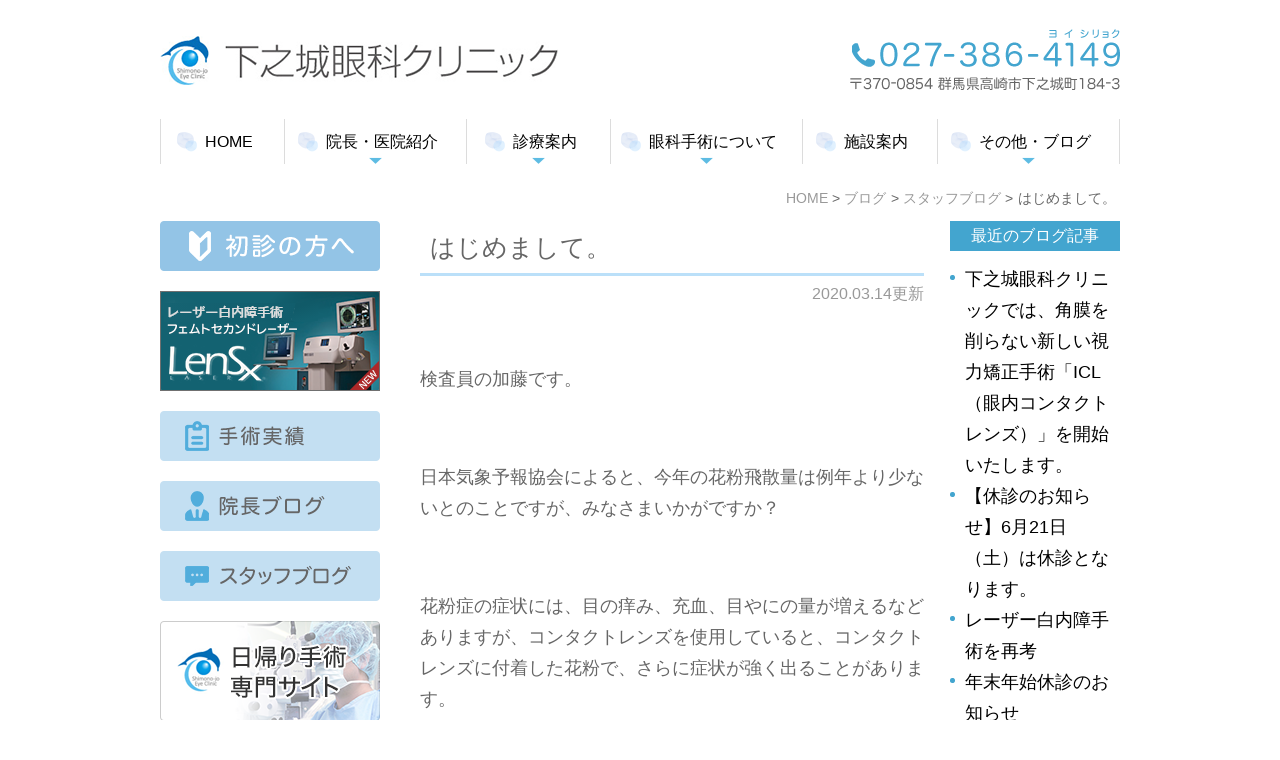

--- FILE ---
content_type: text/html; charset=UTF-8
request_url: https://shimonojo-eyeclinic.jp/blog/staff/285
body_size: 30654
content:
<!DOCTYPE html><html lang="ja"><head><meta charset="UTF-8"><meta name="author" content="医療法人エスポワール下之城眼科クリニック"><meta name="viewport" content="width=device-width, initial-scale=1, maximum-scale=5, minimum-scale=1, user-scalable=yes"><meta name="format-detection" content="telephone=no"><title>はじめまして。 | 医療法人エスポワール下之城眼科クリニック</title> <script charset="utf-8" type="text/javascript" src="https://static.plimo.jp/js/typesquare.js"></script> <link rel="shortcut icon" href="https://shimonojo-eyeclinic.jp/wp-content/uploads/favicon.ico" type="image/x-icon"/> <!--[if lt IE 9]> <script src="http://html5shim.googlecode.com/svn/trunk/html5.js"></script> <![endif]--><meta name='robots' content='max-image-preview:large' /> <!-- All In One SEO Pack 3.7.1ob_start_detected [-1,-1] --> <script type="application/ld+json" class="aioseop-schema">{"@context":"https://schema.org","@graph":[{"@type":"Organization","@id":"https://shimonojo-eyeclinic.jp/#organization","url":"https://shimonojo-eyeclinic.jp/","name":"医療法人エスポワール下之城眼科クリニック","sameAs":[]},{"@type":"WebSite","@id":"https://shimonojo-eyeclinic.jp/#website","url":"https://shimonojo-eyeclinic.jp/","name":"医療法人エスポワール下之城眼科クリニック","publisher":{"@id":"https://shimonojo-eyeclinic.jp/#organization"}},{"@type":"WebPage","@id":"https://shimonojo-eyeclinic.jp/blog/staff/285#webpage","url":"https://shimonojo-eyeclinic.jp/blog/staff/285","inLanguage":"ja","name":"はじめまして。","isPartOf":{"@id":"https://shimonojo-eyeclinic.jp/#website"},"breadcrumb":{"@id":"https://shimonojo-eyeclinic.jp/blog/staff/285#breadcrumblist"},"datePublished":"2020-03-14T08:00:10+09:00","dateModified":"2020-03-14T08:00:10+09:00"},{"@type":"Article","@id":"https://shimonojo-eyeclinic.jp/blog/staff/285#article","isPartOf":{"@id":"https://shimonojo-eyeclinic.jp/blog/staff/285#webpage"},"author":{"@id":"https://shimonojo-eyeclinic.jp/author/pl608912753/#author"},"headline":"はじめまして。","datePublished":"2020-03-14T08:00:10+09:00","dateModified":"2020-03-14T08:00:10+09:00","commentCount":0,"mainEntityOfPage":{"@id":"https://shimonojo-eyeclinic.jp/blog/staff/285#webpage"},"publisher":{"@id":"https://shimonojo-eyeclinic.jp/#organization"},"articleSection":"スタッフブログ"},{"@type":"Person","@id":"https://shimonojo-eyeclinic.jp/author/pl608912753/#author","name":"下之城眼科クリニック","sameAs":[],"image":{"@type":"ImageObject","@id":"https://shimonojo-eyeclinic.jp/#personlogo","url":"https://secure.gravatar.com/avatar/c82e93cdd82a8a61c5c1389c8ea60be3?s=96&d=mm&r=g","width":96,"height":96,"caption":"下之城眼科クリニック"}},{"@type":"BreadcrumbList","@id":"https://shimonojo-eyeclinic.jp/blog/staff/285#breadcrumblist","itemListElement":[{"@type":"ListItem","position":1,"item":{"@type":"WebPage","@id":"https://shimonojo-eyeclinic.jp/","url":"https://shimonojo-eyeclinic.jp/","name":"【公式】下之城眼科クリニック｜高崎市 | 日帰り白内障・硝子体・緑内障手術"}},{"@type":"ListItem","position":2,"item":{"@type":"WebPage","@id":"https://shimonojo-eyeclinic.jp/blog/staff/285","url":"https://shimonojo-eyeclinic.jp/blog/staff/285","name":"はじめまして。"}}]}]}</script> <link rel="canonical" href="https://shimonojo-eyeclinic.jp/blog/staff/285" /> <!-- All In One SEO Pack --><link rel='dns-prefetch' href='//s.w.org' /> <script type="text/javascript">window._wpemojiSettings={"baseUrl":"https:\/\/s.w.org\/images\/core\/emoji\/13.0.1\/72x72\/","ext":".png","svgUrl":"https:\/\/s.w.org\/images\/core\/emoji\/13.0.1\/svg\/","svgExt":".svg","source":{"concatemoji":"https:\/\/shimonojo-eyeclinic.jp\/wp-includes\/js\/wp-emoji-release.min.js?ver=5.7.14"}};!function(e,a,t){var n,r,o,i=a.createElement("canvas"),p=i.getContext&&i.getContext("2d");function s(e,t){var a=String.fromCharCode;p.clearRect(0,0,i.width,i.height),p.fillText(a.apply(this,e),0,0);e=i.toDataURL();return p.clearRect(0,0,i.width,i.height),p.fillText(a.apply(this,t),0,0),e===i.toDataURL()}function c(e){var t=a.createElement("script");t.src=e,t.defer=t.type="text/javascript",a.getElementsByTagName("head")[0].appendChild(t)}for(o=Array("flag","emoji"),t.supports={everything:!0,everythingExceptFlag:!0},r=0;r<o.length;r++)t.supports[o[r]]=function(e){if(!p||!p.fillText)return!1;switch(p.textBaseline="top",p.font="600 32px Arial",e){case"flag":return s([127987,65039,8205,9895,65039],[127987,65039,8203,9895,65039])?!1:!s([55356,56826,55356,56819],[55356,56826,8203,55356,56819])&&!s([55356,57332,56128,56423,56128,56418,56128,56421,56128,56430,56128,56423,56128,56447],[55356,57332,8203,56128,56423,8203,56128,56418,8203,56128,56421,8203,56128,56430,8203,56128,56423,8203,56128,56447]);case"emoji":return!s([55357,56424,8205,55356,57212],[55357,56424,8203,55356,57212])}return!1}(o[r]),t.supports.everything=t.supports.everything&&t.supports[o[r]],"flag"!==o[r]&&(t.supports.everythingExceptFlag=t.supports.everythingExceptFlag&&t.supports[o[r]]);t.supports.everythingExceptFlag=t.supports.everythingExceptFlag&&!t.supports.flag,t.DOMReady=!1,t.readyCallback=function(){t.DOMReady=!0},t.supports.everything||(n=function(){t.readyCallback()},a.addEventListener?(a.addEventListener("DOMContentLoaded",n,!1),e.addEventListener("load",n,!1)):(e.attachEvent("onload",n),a.attachEvent("onreadystatechange",function(){"complete"===a.readyState&&t.readyCallback()})),(n=t.source||{}).concatemoji?c(n.concatemoji):n.wpemoji&&n.twemoji&&(c(n.twemoji),c(n.wpemoji)))}(window,document,window._wpemojiSettings);</script> <style type="text/css">img.wp-smiley,img.emoji{display:inline !important;border:none !important;box-shadow:none !important;height:1em !important;width:1em !important;margin:0 .07em !important;vertical-align:-.1em !important;background:0 0 !important;padding:0 !important}</style><link rel='stylesheet' id='wp-block-library-css'  href='https://shimonojo-eyeclinic.jp/wp-includes/css/dist/block-library/style.min.css?ver=5.7.14' type='text/css' media='all' /><link rel='stylesheet' id='contact-form-7-css'  href='https://shimonojo-eyeclinic.jp/wp-content/cache/genovaminify/css/genovaminify_single_5a2aec5c9192ab6f789f3df725eda3db.css?ver=5.2.2' type='text/css' media='all' /><link rel='stylesheet' id='contact-form-7-confirm-css'  href='https://shimonojo-eyeclinic.jp/wp-content/cache/genovaminify/css/genovaminify_single_c605b424176e2b3541570e9ebd66830b.css?ver=5.1' type='text/css' media='all' /> <script type='text/javascript' src='https://shimonojo-eyeclinic.jp/wp-includes/js/jquery/jquery.min.js?ver=3.5.1' id='jquery-core-js'></script> <script type='text/javascript' src='https://shimonojo-eyeclinic.jp/wp-includes/js/jquery/jquery-migrate.min.js?ver=3.3.2' id='jquery-migrate-js'></script> <link rel="https://api.w.org/" href="https://shimonojo-eyeclinic.jp/wp-json/" /><link rel="alternate" type="application/json" href="https://shimonojo-eyeclinic.jp/wp-json/wp/v2/posts/285" /><link rel="EditURI" type="application/rsd+xml" title="RSD" href="https://shimonojo-eyeclinic.jp/xmlrpc.php?rsd" /><link rel="wlwmanifest" type="application/wlwmanifest+xml" href="https://shimonojo-eyeclinic.jp/wp-includes/wlwmanifest.xml" /><meta name="generator" content="WordPress 5.7.14" /><link rel='shortlink' href='https://shimonojo-eyeclinic.jp/?p=285' /><link rel="alternate" type="application/json+oembed" href="https://shimonojo-eyeclinic.jp/wp-json/oembed/1.0/embed?url=https%3A%2F%2Fshimonojo-eyeclinic.jp%2Fblog%2Fstaff%2F285" /><link rel="alternate" type="text/xml+oembed" href="https://shimonojo-eyeclinic.jp/wp-json/oembed/1.0/embed?url=https%3A%2F%2Fshimonojo-eyeclinic.jp%2Fblog%2Fstaff%2F285&#038;format=xml" /><style>#wpadminbar,#adminmenuwrap{background:#3d3d3d}#wpadminbar #wp-admin-bar-wp-logo>.ab-item .ab-icon{width:54px}#wpadminbar #wp-admin-bar-wp-logo>.ab-item .ab-icon:before{display:inline-block;content:'';width:54px;height:20px;background:url(https://shimonojo-eyeclinic.jp/wp-content/uploads/logo.png) 50% 50% no-repeat;background-size:100%;margin-left:6px}#wpadminbar #adminbarsearch:before,#wpadminbar .ab-icon:before,#wpadminbar .ab-item:before{color:#616161}#wpadminbar .ab-empty-item,#wpadminbar a.ab-item,#wpadminbar>#wp-toolbar span.ab-label,#wpadminbar>#wp-toolbar span.noticon{color:#616161}#wpadminbar,#adminmenuwrap{background:#fff!important;box-shadow:0px 1px 5px 1px rgba(0,0,0,.3)}#adminmenu,#adminmenu .wp-submenu,#adminmenuback,#adminmenuwrap{background:#fff}#adminmenu,#adminmenu .wp-submenu,#adminmenuback,#adminmenuwrap{background:#fff}#adminmenu div.wp-menu-name{color:#616161}#adminmenu div.wp-menu-image:before{color:#616161}#adminmenu .wp-has-current-submenu .wp-submenu,#adminmenu .wp-has-current-submenu .wp-submenu.sub-open,#adminmenu .wp-has-current-submenu.opensub .wp-submenu,#adminmenu a.wp-has-current-submenu:focus+.wp-submenu,.no-js li.wp-has-current-submenu:hover .wp-submenu{background:#fff;color:#616161}#adminmenu .wp-submenu a{color:#616161}#adminmenu .opensub .wp-submenu li.current a,#adminmenu .wp-submenu li.current,#adminmenu .wp-submenu li.current a,#adminmenu .wp-submenu li.current a:focus,#adminmenu .wp-submenu li.current a:hover,#adminmenu a.wp-has-current-submenu:focus+.wp-submenu li.current a{color:#616161}#adminmenu .wp-has-current-submenu .wp-submenu .wp-submenu-head,#adminmenu .wp-menu-arrow,#adminmenu .wp-menu-arrow div,#adminmenu li.current a.menu-top,#adminmenu li.wp-has-current-submenu a.wp-has-current-submenu,.folded #adminmenu li.current.menu-top,.folded #adminmenu li.wp-has-current-submenu{background:#6eba32}#adminmenu li.wp-has-current-submenu a.wp-has-current-submenu div.wp-menu-name{color:#fff}#adminmenu li.menu-top:hover div.wp-menu-name,#adminmenu li.opensub>a.menu-top div.wp-menu-name,#adminmenu li>a.menu-top:focus div.wp-menu-name{color:#fff}#wp-admin-bar-wp-logo-default{display:none}#wp-admin-bar-wp-logo{pointer-events:none}body.no-customize-support #wpfooter,body.no-customize-support #wp-version-message,body.no-customize-support #toplevel_page_edit-post_type-elementor_library,body.no-customize-support .update-nag,body.no-customize-support #contextual-help-link{display:none!important}</style><link rel="stylesheet" type="text/css" href="https://shimonojo-eyeclinic.jp/wp-content/themes/genova_tpl/css/cssreset-min.css"><link rel="stylesheet" href="https://shimonojo-eyeclinic.jp/wp-content/cache/genovaminify/css/genovaminify_single_bf6fa34a0ba4164841f188b90214c09d.css"><link rel="stylesheet" type="text/css" href="https://shimonojo-eyeclinic.jp/wp-content/cache/genovaminify/css/genovaminify_single_dafedc5b2688c2d1dd7601ea14897069.css"> <!-- Google tag (gtag.js) --> <script async src="https://www.googletagmanager.com/gtag/js?id=UA-80356041-42&id=G-VHK7DZFWWG"></script> <script>window.dataLayer=window.dataLayer||[];function gtag(){dataLayer.push(arguments);}
gtag('js',new Date());gtag('config','UA-80356041-42');gtag('config','G-VHK7DZFWWG');</script> </head><body class='type1 under'id='blogBody' class='Category type1'><div id="wrapper"> <!-- ▼header --><div id="header"><div class="wrap clearfix"><div class="inner clearfix"><div class="logo"><a href="/"><img src="https://shimonojo-eyeclinic.jp/wp-content/uploads/logo.png" alt="下之城眼科クリニック"></a></div><div class="rightBox clearfix pc"> <img src="https://shimonojo-eyeclinic.jp/wp-content/uploads/header_tel.png" alt="ヨイシリョク 027-386-4149 〒370-0854 群馬県高崎市下之城町184-3"></div></div><div class="toggleMenu"><div class="menu-trigger"><span></span><span></span><span></span></div></div><div class="header_menu"><div class="header_menu_inner"><ul class="g_nav clearfix"><li><a href="/"><span>HOME</span></a></li><li><span><span>院長・医院紹介</span></span><ul><li><a href="/message/">院長紹介</a></li><li><a href="/access/">診療時間・アクセス</a></li></ul></li><li><span><span>診療案内</span></span><ul><li><a href="/about/">診療案内・初診の方へ</a></li><li><a href="/orthokeratology/">オルソケラトロジー</a></li><li><a href="/tasyouten/">多焦点眼内レンズのご案内</a></li> <!--<li><a href="/mclenz/">MCレンズ</a></li>--><li><a href="/faq/">よくあるご質問</a></li></ul></li><li><span><span>眼科手術について</span></span><ul><li><a href="/ope/">当院の特徴</a></li><li><a href="/laser-cataract/">レーザー白内障手術</a></li><li><a href="/hikaku/">レーザーとマニュアル白内障手術の違い</a></li><li><a href="/tasyouten/rayone/">レイワン・<br class="pc">ギャラクシー</a></li><li><a href="/cost/">手術費用</a></li> <!--<li><a href="/session/">眼科手術の無料説明会</a></li>--></ul></li><li><a href="/shisetsu/"><span>施設案内</span></a></li><li><span><span>その他・ブログ</span></span><ul><li><a href="/ope/#stay">宿泊希望の方へ</a></li><li><a href="/links/">関連リンク</a></li><li><a href="/recruit/">職員募集</a></li><li><a href="/blog/doctor/">院長ブログ</a></li><li><a href="http://www.vitreoretina.jp/blog/blog/" target="_blank">手術ブログ</a></li><li><a href="/blog/staff/">スタッフブログ</a></li></ul></li></ul></div></div></div></div> <!-- ▲header --><div id="base" class="clearfix"><div id="bread"><ul class="clearfix"><li><a href="https://shimonojo-eyeclinic.jp">HOME</a></li><li><a href="https://shimonojo-eyeclinic.jp/blog/">ブログ</a></li><li><a href="https://shimonojo-eyeclinic.jp/blog/staff/">スタッフブログ</a></li><li>はじめまして。</li></ul></div><div id="contentBase"><div id="content" class="clearfix"><div id="blogList" class="contentArea"><div class="entry"><h3 class="entry-title">はじめまして。</h3><p class="date">2020.03.14更新</p><div class="blogArea"><p>&nbsp; &nbsp;</p><p>検査員の加藤です。</p><p>&nbsp;</p><p>日本気象予報協会によると、今年の花粉飛散量は例年より少ないとのことですが、みなさまいかがですか？</p><p>&nbsp;</p><p>花粉症の症状には、目の痒み、充血、目やにの量が増えるなどありますが、コンタクトレンズを使用していると、コンタクトレンズに付着した花粉で、さらに症状が強く出ることがあります。</p><p>&nbsp;</p><p>2weekタイプのコンタクトレンズを使用されている方は、MPS(一本で洗浄・保存できるタイプ)より、より強い洗浄効果のある過酸化水素タイプがおすすめです。</p><p>また花粉症の症状が強い方は、1dayタイプのコンタクトレンズにして装用時間をなるべく短めにするか、メガネで過ごすことがおすすめです。</p><p>&nbsp;</p><p>春の気配が強くなってきましたが、うがい手洗いをこまめにして、体調くずさないよう気を付けてください。</p></div><p class="contributor">投稿者: <span class="author">下之城眼科クリニック</span></p></div></div><div id="blogside"><div id="archiveLatest" class="archiveBox"><h3>最近のブログ記事</h3><ul><li> <a href="https://shimonojo-eyeclinic.jp/blog/6135">下之城眼科クリニックでは、角膜を削らない新しい視力矯正手術「ICL（眼内コンタクトレンズ）」を開始いたします。</a></li><li> <a href="https://shimonojo-eyeclinic.jp/news/5874">【休診のお知らせ】6月21日（土）は休診となります。</a></li><li> <a href="https://shimonojo-eyeclinic.jp/blog/4114">レーザー白内障手術を再考</a></li><li> <a href="https://shimonojo-eyeclinic.jp/news/4083">年末年始休診のお知らせ</a></li><li> <a href="https://shimonojo-eyeclinic.jp/blog/staff/3961">熱中症に注意</a></li></ul></div><div id="archiveSearch" class="archiveBox"><h3>entryの検索</h3><form action="https://www.google.co.jp/search" method="get" class="blog_search_form"> <span class="blog_search_input"><input class="base_border_color searchInput" type="text" onfocus="if(this.value == 'サイト検索') this.value='';" onblur="if(this.value == '') this.value='サイト検索';" value="サイト検索" name="q"></span> <span class="blog_search_submit"><input class="base_bg_color_1" type="submit" value="検索"></span> <input type="hidden" value="UTF-8" name="ie"> <input type="hidden" value="UTF-8" name="oe"> <input type="hidden" value="ja" name="hl"> <input type="hidden" value="/" name="sitesearch"></form></div><div id="archiveMonth" class="archiveBox"><h3>月別ブログ記事一覧</h3><ul><li><li><a href="https://shimonojo-eyeclinic.jp/date/2023/07?cat=">2023年7月 (1)</a></li><li><a href="https://shimonojo-eyeclinic.jp/date/2023/01?cat=">2023年1月 (1)</a></li></li><li><a href="https://shimonojo-eyeclinic.jp/date/2022/11?cat=">2022年11月 (1)</a></li><li><a href="https://shimonojo-eyeclinic.jp/date/2022/08?cat=">2022年8月 (1)</a></li><li><a href="https://shimonojo-eyeclinic.jp/date/2022/04?cat=">2022年4月 (1)</a></li><li><a href="https://shimonojo-eyeclinic.jp/date/2022/01?cat=">2022年1月 (1)</a></li></li><li><a href="https://shimonojo-eyeclinic.jp/date/2021/09?cat=">2021年9月 (1)</a></li><li><a href="https://shimonojo-eyeclinic.jp/date/2021/08?cat=">2021年8月 (1)</a></li><li><a href="https://shimonojo-eyeclinic.jp/date/2021/07?cat=">2021年7月 (1)</a></li><li><a href="https://shimonojo-eyeclinic.jp/date/2021/03?cat=">2021年3月 (1)</a></li><li><a href="https://shimonojo-eyeclinic.jp/date/2021/01?cat=">2021年1月 (1)</a></li></li><li><a href="https://shimonojo-eyeclinic.jp/date/2020/10?cat=">2020年10月 (1)</a></li><li><a href="https://shimonojo-eyeclinic.jp/date/2020/08?cat=">2020年8月 (1)</a></li><li><a href="https://shimonojo-eyeclinic.jp/date/2020/07?cat=">2020年7月 (1)</a></li><li><a href="https://shimonojo-eyeclinic.jp/date/2020/04?cat=">2020年4月 (1)</a></li><li><a href="https://shimonojo-eyeclinic.jp/date/2020/03?cat=">2020年3月 (1)</a></li><li><a href="https://shimonojo-eyeclinic.jp/date/2020/01?cat=">2020年1月 (1)</a></li></li><li><a href="https://shimonojo-eyeclinic.jp/date/2019/12?cat=">2019年12月 (1)</a></li><li><a href="https://shimonojo-eyeclinic.jp/date/2019/10?cat=">2019年10月 (1)</a></li><li><a href="https://shimonojo-eyeclinic.jp/date/2019/09?cat=">2019年9月 (1)</a></li><li><a href="https://shimonojo-eyeclinic.jp/date/2019/08?cat=">2019年8月 (1)</a></li><li><a href="https://shimonojo-eyeclinic.jp/date/2019/07?cat=">2019年7月 (1)</a></li><li><a href="https://shimonojo-eyeclinic.jp/date/2019/03?cat=">2019年3月 (1)</a></li><li><a href="https://shimonojo-eyeclinic.jp/date/2019/02?cat=">2019年2月 (1)</a></li><li><a href="https://shimonojo-eyeclinic.jp/date/2019/01?cat=">2019年1月 (1)</a></li></li><li><a href="https://shimonojo-eyeclinic.jp/date/2018/12?cat=">2018年12月 (1)</a></li><li><a href="https://shimonojo-eyeclinic.jp/date/2018/11?cat=">2018年11月 (1)</a></li><li><a href="https://shimonojo-eyeclinic.jp/date/2018/09?cat=">2018年9月 (1)</a></li><li><a href="https://shimonojo-eyeclinic.jp/date/2018/07?cat=">2018年7月 (1)</a></li><li><a href="https://shimonojo-eyeclinic.jp/date/2018/06?cat=">2018年6月 (1)</a></li><li><a href="https://shimonojo-eyeclinic.jp/date/2018/05?cat=">2018年5月 (1)</a></li><li><a href="https://shimonojo-eyeclinic.jp/date/2018/04?cat=">2018年4月 (1)</a></li><li><a href="https://shimonojo-eyeclinic.jp/date/2018/03?cat=">2018年3月 (1)</a></li><li><a href="https://shimonojo-eyeclinic.jp/date/2018/02?cat=">2018年2月 (1)</a></li><li><a href="https://shimonojo-eyeclinic.jp/date/2018/01?cat=">2018年1月 (1)</a></li></li><li><a href="https://shimonojo-eyeclinic.jp/date/2017/12?cat=">2017年12月 (1)</a></li><li><a href="https://shimonojo-eyeclinic.jp/date/2017/11?cat=">2017年11月 (1)</a></li><li><a href="https://shimonojo-eyeclinic.jp/date/2017/10?cat=">2017年10月 (1)</a></li><li><a href="https://shimonojo-eyeclinic.jp/date/2017/09?cat=">2017年9月 (2)</a></li><li><a href="https://shimonojo-eyeclinic.jp/date/2017/08?cat=">2017年8月 (2)</a></li><li><a href="https://shimonojo-eyeclinic.jp/date/2017/07?cat=">2017年7月 (2)</a></li><li><a href="https://shimonojo-eyeclinic.jp/date/2017/06?cat=">2017年6月 (1)</a></li><li><a href="https://shimonojo-eyeclinic.jp/date/2017/03?cat=">2017年3月 (2)</a></li><li><a href="https://shimonojo-eyeclinic.jp/date/2017/02?cat=">2017年2月 (3)</a></li><li><a href="https://shimonojo-eyeclinic.jp/date/2017/01?cat=">2017年1月 (1)</a></li></li><li><a href="https://shimonojo-eyeclinic.jp/date/2016/12?cat=">2016年12月 (1)</a></li><li><a href="https://shimonojo-eyeclinic.jp/date/2016/11?cat=">2016年11月 (1)</a></li><li><a href="https://shimonojo-eyeclinic.jp/date/2016/10?cat=">2016年10月 (1)</a></li></ul></div><div id="archiveCategory" class="archiveBox" ><h3>カテゴリ</h3><ul></ul></div></div></div><div class="contact_section"> <a href="/contact" target="_blank" class="btnInq" data-evt="コンバージョン"> <img src="/wp-content/uploads/contact_bottom.png" alt="下之城眼科クリニック ヨイシリョク 027-386-4149 メールでのお問い合わせ"></a></div></div><div id="side"><div class="inner"><ul class="sideBnr clearfix"><li><a href="/about/"> <img class="pc" src="/wp-content/uploads/side_bnr01.png" alt="初診の方へ"> <img class="sp" src="/wp-content/uploads/side_bnr01_sp.png" alt="初診の方へ"> </a></li><li><a href="/shisetsu/#most"> <img src="/wp-content/uploads/side_bnr02_0607-1.png" alt="世界新しい白内障手術 フェムトセカンドレーザー"> </a></li><li><a href="http://www.vitreoretina.jp/results/" target="_blank"> <img class="pc" src="/wp-content/uploads/side_bnr03.png" alt="手術実績"> <img class="sp" src="/wp-content/uploads/side_bnr03_sp.png" alt="手術実績"> </a></li><li><a href="/blog/doctor/"> <img class="pc" src="/wp-content/uploads/side_bnr04.png" alt="院長ブログ"> <img class="sp" src="/wp-content/uploads/side_bnr04_sp.png" alt="院長ブログ"> </a></li><li><a href="/blog/staff/"> <img class="pc" src="/wp-content/uploads/side_bnr05.png" alt="スタッフブログ"> <img class="sp" src="/wp-content/uploads/side_bnr05_sp.png" alt="スタッフブログ"> </a></li><li><a href="http://www.vitreoretina.jp/" target="_blank"> <img src="/wp-content/uploads/side_bnr06.png" alt="日帰り手術専門サイト"> </a></li><li><a href="https://femtosecond-laser-cataract-surgery.com/" target="_blank"> <img src="/wp-content/uploads/side_bnr07.png" alt="レーザー白内障手術．com"> </a></li><li><a href="https://medicaldoc.jp/s2/10/1037000/a27/" target="_blank"> <img src="https://medicaldoc.jp/common/img/banner/mdoc_banner_220x80.png" alt="身近でやさしい医療メディア MedicalDOC"> </a></li></ul> <!--<li><a href="https://cms.plimo.com/cgi-bin/inquiry/www.shimonojo-eyeclinic.jp/?blog_id=2121&amp;form_id=10591&amp;type=view&amp;token=9BqdSPoJKxnyKQFGnba3gB0QG3tDG7TZ2jRVXeIS" target="_blank"> <img class="pc" src="/asset/side_01.png" alt="いつあきインターネットでのご予約" /> <img class="sp" src="/asset/side_01_sp.png" alt="いつあきインターネットでのご予約" /> </a></li><li><a href="/about/"> <img class="pc" src="/asset/side_02.png" alt="初診の方へ"> <img class="sp" src="/asset/side_02_sp.png" alt="初診の方へ"> </a></li><li><a href="/shisetsu/#most"> <img class="pc" src="/asset/side_03.png" alt="世界新しい白内障手術 フェムトセカンドレーザー"> <img class="sp" src="/asset/side_03_sp.png" alt="世界新しい白内障手術 フェムトセカンドレーザー"> </a></li><li><a href="/ope/"> <img class="pc" src="/asset/side_04.png" alt="当院は、厚生労働省が定める多焦点眼内レンズの先進医療認定施設です"> <img class="sp" src="/asset/side_04_sp.png" alt="当院は、厚生労働省が定める多焦点眼内レンズの先進医療認定施設です" /> </a></li><li class="special"><a href="http://www.vitreoretina.jp/results/" target="_blank"> <img class="pc" src="/asset/side_05.png" alt="手術実績"> <img class="sp" src="/asset/side_05_sp.png" alt="手術実績"> </a></li><li class="special"><a href="/blog/doctor/"> <img class="pc" src="/asset/side_06.png" alt="院長ブログ"> <img class="sp" src="/asset/side_06_sp.png" alt="院長ブログ"> </a></li><li><a href="/blog/staff/"> <img class="pc" src="/asset/side_07.png" alt="スタッフブログ"> <img class="sp" src="/asset/side_07_sp.png" alt="スタッフブログ"> </a></li><li><a href="http://www.vitreoretina.jp/" target="_blank"> <img class="pc" src="/asset/side_08.png" alt="日帰り手術専門サイト"> <img class="sp" src="/asset/side_08_sp.png" alt="日帰り手術専門サイト"> </a></li><li><a href="https://femtosecond-laser-cataract-surgery.com/" target="_blank"> <img class="pc" src="/asset/femtosecond-laser2018_pc.png" alt="レーザー白内障手術．com"> <img class="sp" src="/asset/femtosecond-laser2018_pc.png" alt="レーザー白内障手術．com"> </a></li><li><a href="https://medicaldoc.jp/s2/10/1037000/a27/" target="_blank"> <img class="pc" src="https://medicaldoc.jp/common/img/banner/mdoc_banner_220x80.png" alt="身近でやさしい医療メディア MedicalDOC"> <img class="sp" src="https://medicaldoc.jp/common/img/banner/mdoc_banner_220x80.png" alt="身近でやさしい医療メディア MedicalDOC"> </a></li>--></div></div></div> <!-- ▼footer --><div id="footer"><div class="inner"><ul class="footerLink"><li><a href="/">HOME</a>|</li><li><a href="/message/">院長・医院紹介</a>|</li><li><a href="/about/">診療案内・初診の方へ</a>|</li><li><a href="/ope/">眼科手術について</a>|</li><li><a href="/shisetsu/">施設案内</a>|</li><li><a href="/access/">診療時間・アクセス</a>|</li><li><a href="/orthokeratology/">オルソケラトロジー</a>|</li><li><a href="/tasyouten/">多焦点眼内レンズのご案内</a>|</li> <!--<li><a href="/mclenz/">MCレンズ</a>|</li>--><li><a href="/faq/">よくあるご質問</a>|</li><li><a href="/laser-cataract/">レーザー白内障手術</a>|</li><li><a href="/cost/">手術費用</a>|</li><li><a href="/links/">関連リンク</a>|</li><li><a href="/recruit/">職員募集</a>|</li> <!--<li><a href="/session/">眼科手術の無料説明会</a>|</li>--><li><a href="/hikaku/">新しいレーザーとマニュアル白内障手術との比較</a>|</li><li><a href="/blog/doctor/">院長ブログ</a>|</li><li><a href="/blog/staff/">スタッフブログ</a>|</li><li><a href="/sitemap/">サイトマップ</a>|</li><li><a href="/contact/" target="_blank" class="btnInq" data-evt="フッターメニュー">お問い合わせ</a></li></ul><div class="copyright">© 下之城眼科クリニック</div></div><div class="fixed_box"><ul class="clearfix"><li> <a href="https://1.mfmb.jp/mobile/index.php?PHPSESSID=ichl3hiur9g1em0pd5a2pln2dr&clinic_number=902385" target="_blank"  class="btnReserve" data-evt="固定バナーのコンタクトレンズ診察予約"> <img class="pc" src="/wp-content/uploads/fixed_reserve02.png" alt="ネット診療予約"> <img class="sp" src="/wp-content/uploads/fixed_reserve02_sp.png" alt="ネット診療予約"> </a></li> <!--<li> <a href="https://reza.3bees.com/p/b7f4/online_reservations/appointments?calendar_id=1388" target="_blank"  class="btnReserve" data-evt="固定バナーのコンタクトレンズ診察予約"> <img class="pc" src="https://shimonojo-eyeclinic.jp/wp-content/uploads/fixed_reserve_lens.png" alt="コンタクトレンズ診察予約"> <img class="sp" src="https://shimonojo-eyeclinic.jp/wp-content/uploads/fixed_reserve_lens_sp.png" alt="コンタクトレンズ診察予約"> </a></li><li> <a href="https://reza.3bees.com/p/b7f4/online_reservations/appointments?calendar_id=1133" target="_blank" class="btnReserve" data-evt="固定バナーの初診オンライン診療予約"> <img class="pc" src="https://shimonojo-eyeclinic.jp/wp-content/uploads/fixed_reserve_first.png" alt="初診オンライン診療予約"> <img class="sp" src="https://shimonojo-eyeclinic.jp/wp-content/uploads/fixed_reserve_first_sp.png" alt="初診オンライン診療予約"> </a></li>--><li> <a href="#wrapper" class="pagetopBt"> <img class="pc" src="https://shimonojo-eyeclinic.jp/wp-content/uploads/fixed_pagetop.png" alt="pagetop"> <img class="sp" src="https://shimonojo-eyeclinic.jp/wp-content/uploads/fixed_pagetop_sp.png" alt="pagetop"> </a></li></ul></div></div> <!-- ▲footer --> <script type='text/javascript' id='vk-ltc-js-js-extra'>var vkLtc={"ajaxurl":"https:\/\/shimonojo-eyeclinic.jp\/wp-admin\/admin-ajax.php"};</script> <script type='text/javascript' src='https://shimonojo-eyeclinic.jp/wp-content/plugins/vk-link-target-controller/js/script.min.js?ver=1.5.1' id='vk-ltc-js-js'></script> <script type='text/javascript' id='contact-form-7-js-extra'>var wpcf7={"apiSettings":{"root":"https:\/\/shimonojo-eyeclinic.jp\/wp-json\/contact-form-7\/v1","namespace":"contact-form-7\/v1"}};</script> <script type='text/javascript' src='https://shimonojo-eyeclinic.jp/wp-content/cache/genovaminify/js/genovaminify_single_9c07e14bfc6ad172c87c30d79c442c1b.js?ver=5.2.2' id='contact-form-7-js'></script> <script type='text/javascript' src='https://shimonojo-eyeclinic.jp/wp-includes/js/jquery/jquery.form.min.js?ver=4.2.1' id='jquery-form-js'></script> <script type='text/javascript' src='https://shimonojo-eyeclinic.jp/wp-content/cache/genovaminify/js/genovaminify_single_952e21f7fe575ec91017e15012f404d7.js?ver=5.1' id='contact-form-7-confirm-js'></script> <script type='text/javascript' id='rtrar.appLocal-js-extra'>var rtafr={"rules":""};</script> <script type='text/javascript' src='https://shimonojo-eyeclinic.jp/wp-content/plugins/real-time-auto-find-and-replace/assets/js/rtafar.local.js?ver=1.2.7' id='rtrar.appLocal-js'></script> <script type='text/javascript' src='https://shimonojo-eyeclinic.jp/wp-content/plugins/real-time-auto-find-and-replace/assets/js/rtafar.app.min.js?ver=1.2.7' id='rtrar.app-js'></script> <script type='text/javascript' src='https://shimonojo-eyeclinic.jp/wp-includes/js/wp-embed.min.js?ver=5.7.14' id='wp-embed-js'></script> </div> <!-- ▲wrapper --> <script type="text/javascript" src="https://ajax.googleapis.com/ajax/libs/jquery/1.8.3/jquery.min.js"></script> <script type="text/javascript" src="https://shimonojo-eyeclinic.jp/wp-content/cache/genovaminify/js/genovaminify_single_c2d1fa895529740c4daffe1ee6d2d7c7.js"></script> <script type="text/javascript" src="https://shimonojo-eyeclinic.jp/wp-content/cache/genovaminify/js/genovaminify_single_c725a5603b732193205f2e6c39f4a69e.js"></script> </body></html>

--- FILE ---
content_type: text/css
request_url: https://shimonojo-eyeclinic.jp/wp-content/cache/genovaminify/css/genovaminify_single_bf6fa34a0ba4164841f188b90214c09d.css
body_size: 13544
content:
@charset "utf-8";body{font-size:18px;line-height:1.75;background:#fff;font-family:"Meiryo","メイリオ",Verdana,"游ゴシック",YuGothic,sans-serif;color:#666;position:relative;-webkit-text-size-adjust:100%;word-break:break-all}a{color:#666;vertical-align:baseline;text-decoration:none;-moz-transition-duration:.7s;-o-transition-duration:.7s;-webkit-transition-duration:.7s;transition-duration:.7s}a:focus,*:focus{outline:none}a[href^="tel:"]{pointer-events:none;cursor:text}.hikoukai{display:none}.elementor-editor-active #content .hikoukai{display:block !important;border:5px solid #777;background:#555;padding:20px 0}.elementor-editor-active #content>#news{display:none}@media screen and (max-width:767px){body{font-size:16px !important}a[href^="tel:"]{pointer-events:auto;cursor:pointer;color:#066eb6;text-decoration:underline}}.fr{float:right!important}.fl{float:left!important}.clearfix{*zoom:1;}.clearfix:after{content:"";display:table;clear:both}.cl{clear:both!important}.textHide{overflow:hidden;text-indent:100%;white-space:nowrap}.tac{text-align:center!important}.tar{text-align:right!important}.tal{text-align:left!important}.fb{font-weight:700!important}@font-face{font-family:'icomoon';src:url(//shimonojo-eyeclinic.jp/wp-content/themes/genova_tpl/img/fonts/icomoon.eot);src:url(//shimonojo-eyeclinic.jp/wp-content/themes/genova_tpl/img/fonts/icomoon.eot#iefix) format('embedded-opentype'),url(//shimonojo-eyeclinic.jp/wp-content/themes/genova_tpl/img/fonts/icomoon.ttf) format('truetype'),url(//shimonojo-eyeclinic.jp/wp-content/themes/genova_tpl/img/fonts/icomoon.woff) format('woff'),url(//shimonojo-eyeclinic.jp/wp-content/themes/genova_tpl/img/fonts/icomoon.svg#icomoon) format('svg');font-weight:400;font-style:normal}[class*=icon-]:not([class*=eicon-]):before{display:inline-block;font-family:'icomoon';speak:none;font-style:normal;font-weight:400;font-variant:normal;text-transform:none;line-height:1;vertical-align:baseline;-webkit-font-smoothing:antialiased;-moz-osx-font-smoothing:grayscale}.icon-blog:before{content:"\e900"}.icon-category:before{content:"\e901"}.icon-check:before{content:"\e902"}.icon-checked:before{content:"\e903"}.icon-down:before{content:"\e904"}.icon-facebook:before{content:"\e905"}.icon-google:before{content:"\e906"}.icon-line:before{content:"\e907"}.icon-twitter:before{content:"\e908"}.icon-arrow02:before{content:"\e909"}.icon-arrow01:before{content:"\e910"}.icon-search:before{content:"\e911"}.icon-tag:before{content:"\e912"}.sp{display:none}@media screen and (max-width:960px){.pc_tab{display:none}}@media screen and (max-width:767px){.pc{display:none!important}.sp{display:block!important}}.container{width:100%;max-width:1120px;padding:0 20px;margin:0 auto;-webkit-box-sizing:border-box;-moz-box-sizing:border-box;-ms-box-sizing:border-box;-o-box-sizing:border-box;box-sizing:border-box}.container:after{content:"";display:block;clear:both}#header{margin-bottom:22px}#header .inner{width:98%;max-width:960px;margin:0 auto;padding:29px 0;-moz-box-sizing:border-box;-webkit-box-sizing:border-box;box-sizing:border-box}#header h1{font-size:14px;line-height:1.3;margin-bottom:5px;clear:both;width:100%}#header .logo{float:left;width:41.5%;margin-top:7px}#header .logo img{width:100%;max-width:398px}#header .rightBox{float:right;width:29%;max-width:270px;text-align:right}.header_menu{margin:0}.header_menu .g_nav{max-width:960px;margin:0 auto;width:98%}.header_menu .g_nav>li{float:left;width:16.6%;border-right:1px solid #dcdcdc;box-sizing:border-box;position:relative;text-align:center}.header_menu .g_nav>li:first-child{border-left:1px solid #dcdcdc;width:13%}.header_menu .g_nav>li:nth-child(3){width:15%}.header_menu .g_nav>li:nth-child(4){width:20%}.header_menu .g_nav>li:nth-child(5){width:14%}.header_menu .g_nav>li:nth-child(2),.header_menu .g_nav>li:nth-child(6){width:19%}.header_menu .g_nav>li>a,.header_menu .g_nav>li>span{display:block;font-size:16px;text-align:center;color:#000;cursor:pointer;transition:all .6s ease;position:relative;z-index:5}.header_menu .g_nav>li>a>span,.header_menu .g_nav>li>span>span{display:block;margin:0 auto}.header_menu .g_nav>li>a:hover,.header_menu .g_nav>li>span:hover,.header_menu .g_nav>li.hover>a,.header_menu .g_nav>li.hover>span{color:#43a5cf}.header_menu .g_nav>li ul{display:block;width:100%;position:absolute;top:100%;left:0;pointer-events:none;-moz-transition-duration:.6s;-o-transition-duration:.6s;-webkit-transition-duration:.6s;transition-duration:.6s;filter:alpha(opacity=0);opacity:0;z-index:99;transition:.3s}.header_menu .g_nav>li ul li{border-top:1px solid #fff}.header_menu .g_nav>li ul li a{font-size:16px;display:block;background:#d4ecff;padding:9px 10px;text-align:center;transition:all .6s ease;color:#000;line-height:1.3;letter-spacing:0}.header_menu .g_nav>li ul a:hover{text-decoration:none;background:#5ebce3;color:#fff}.desktop .header_menu .g_nav>li>span:hover+ul,.desktop .header_menu .g_nav>li>span ul:hover,.desktop .header_menu .g_nav>li ul:hover{pointer-events:auto;filter:progid:DXImageTransform.Microsoft.Alpha(enabled=false);opacity:1}.desktop .header_menu .g_nav>li ul a:hover{filter:progid:DXImageTransform.Microsoft.Alpha(enabled=false);opacity:1}.tablet .header_menu .g_nav>li>ul{display:none}.tablet .header_menu .g_nav>li>span+ul{pointer-events:none;opacity:0}.tablet .header_menu .g_nav>li.hover>span+ul{pointer-events:auto;filter:progid:DXImageTransform.Microsoft.Alpha(enabled=false);opacity:1}@media screen and (min-width:768px){.header_menu{display:block !important}.header_menu .g_nav>li ul{pointer-events:none}.header_menu .g_nav>li>a,.header_menu .g_nav>li>span{display:inline-block;line-height:45px;padding:0 0 0 13px}.header_menu .g_nav>li>a:before,.header_menu .g_nav>li>span:before{position:absolute;content:"";display:block;width:20px;height:20px;background:url(/wp-content/themes/genova_tpl/asset/nav_bg.png) no-repeat center top;background-size:auto;background-size:20px 20px;left:-15px;top:50%;margin-top:-10px}.header_menu .g_nav>li>span:after{position:absolute;content:"";display:block;width:13px;height:7px;background:url(/wp-content/themes/genova_tpl/asset/arrow_02.png) no-repeat center top;background-size:auto;background-size:13px 7px;left:50%;margin-left:-6.5px;bottom:0}}@media screen and (max-width:960px) and (min-width:768px){.header_menu .g_nav>li>a,.header_menu .g_nav>li>span{font-size:14px;padding:0}.header_menu .g_nav>li>a:before,.header_menu .g_nav>li>span:before{display:none}.header_menu .g_nav>li ul li a{font-size:14px;padding:10px 4px}}@media screen and (max-width:767px){body.noscroll{overflow-y:hidden !important;height:100% !important}#header{position:relative;margin:0 0 10px;z-index:999}#header.open{position:fixed;top:0 !important;left:0;width:100%;background:#fff}#header .inner{width:100%;padding:0}#header h1{display:none}#header .logo{width:calc(100% - 80px);height:60px;display:flex;align-items:center;margin-left:10px;margin-top:0}#header .logo img{max-width:254px}.toggleMenu.active{position:fixed}.toggleMenu{display:block;width:60px;height:60px;background:#43a5cf;text-align:center;cursor:pointer;position:absolute;top:0;right:0;z-index:999}.menu-trigger,.menu-trigger span{display:inline-block;transition:all .4s;box-sizing:border-box}.menu-trigger{position:relative;width:23px;height:21px;margin:20px auto 0;text-align:center;cursor:pointer}.menu-trigger span{position:absolute;left:0;width:100%;height:3px;background-color:#fff;border-radius:5px}.menu-trigger span:nth-of-type(1){top:0}.menu-trigger span:nth-of-type(2){top:9px}.menu-trigger span:nth-of-type(3){bottom:0}.toggleMenu.active .menu-trigger span:nth-of-type(1){-webkit-transform:translateY(9px) rotate(-45deg);transform:translateY(9px) rotate(-45deg)}.toggleMenu.active .menu-trigger span:nth-of-type(2){opacity:0}.toggleMenu.active .menu-trigger span:nth-of-type(3){-webkit-transform:translateY(-9px) rotate(45deg);transform:translateY(-9px) rotate(45deg)}.header_menu{border-top:none;display:none;background:#e6f5ff;float:none;clear:both;position:fixed;top:60px;left:0;width:100%;height:calc(100% - 60px);padding:0;box-sizing:border-box;overflow-y:scroll !important;overflow:hidden;z-index:999;margin:0}.header_menu .header_menu_inner{padding:30px}.header_menu .g_nav{display:block;padding:0;background:0 0}.header_menu .g_nav>li{float:none;width:100% !important;margin:2px 0 0;border:none !important;position:relative}.header_menu .g_nav>li>a,.header_menu .g_nav>li>span{display:block;width:100%;height:auto;font-size:16px;line-height:1.4;text-align:left;background:#fff;border-bottom:none;cursor:pointer;text-decoration:none;position:relative;padding:16px 40px 16px 20px !important;-moz-box-sizing:border-box;-webkit-box-sizing:border-box;box-sizing:border-box}.header_menu .g_nav>li:first-child>a,.header_menu .g_nav>li:first-child>span{border-radius:5px 5px 0 0}.header_menu .g_nav>li:last-child>a,.header_menu .g_nav>li:last-child>span{border-radius:0 0 5px 5px}.header_menu .g_nav>li>a:hover,.header_menu .g_nav>li>span:hover,.header_menu .g_nav>li.hover>a,.header_menu .g_nav>li.hover>span{background:#fff;color:#666;border-bottom:none}.header_menu .g_nav>li>span:after{content:"";width:11px;height:11px;border-left:1px solid #43a5cf;border-top:1px solid #43a5cf;position:absolute;top:50%;right:20px;-moz-transform:rotate(45deg);-ms-transform:rotate(45deg);-webkit-transform:rotate(45deg);transform:rotate(45deg);-moz-transition-duration:.2s;-o-transition-duration:.2s;-webkit-transition-duration:.2s;transition-duration:.2s;margin-top:-2px;box-sizing:border-box}.header_menu .g_nav>li.hover>span:after{-moz-transform:rotate(225deg);-ms-transform:rotate(225deg);-webkit-transform:rotate(225deg);transform:rotate(225deg);margin-top:-8px}.header_menu .g_nav>li>a>span,.header_menu .g_nav>li>span>span{display:block;margin:0 auto}.header_menu .g_nav>li ul{display:none;position:relative;top:0 !important;left:0;background:0 0;padding:0;margin:0;box-shadow:none;width:100%}.header_menu .g_nav>li ul li{display:none;width:100%;margin-top:2px;border:none !important}.header_menu .g_nav>li.hover li{display:block;filter:progid:DXImageTransform.Microsoft.Alpha(enabled=false);opacity:1}.header_menu .g_nav>li ul li a{display:block;font-size:16px;text-align:left;line-height:1.4;color:#22201e;background:#a8e0f8 !important;margin-top:2px;padding:16px 30px 16px;text-decoration:none !important;-moz-box-sizing:border-box;-webkit-box-sizing:border-box;box-sizing:border-box;position:relative}.header_menu .g_nav>li ul li a:hover{opacity:1}.header_menu .g_nav>li ul li a span{margin-left:5px}.header_menu .g_nav>li ul li a br{display:none}.header_menu .g_nav>li.hover ul{display:block;filter:progid:DXImageTransform.Microsoft.Alpha(enabled=false);opacity:1}.header_menu .g_nav>li>span{position:relative}.header_menu .g_nav>li.hover>span+ul,.header_menu .g_nav>li>span:hover+ul{pointer-events:auto;opacity:1}.contact_box{background:#43a5cf;padding:30px;display:block}.contact_box .box_inner{max-width:473px;margin:0 auto}.contact_box .contact_tit{font-size:24px;line-height:1.2;letter-spacing:.15em;margin-bottom:20px;padding:0;color:#fff;text-align:center}.contact_box li{margin-top:10px}.contact_box li:first-child{margin-top:0}}@media screen and (max-width:374px){.header_menu .header_menu_inner{padding:20px}.contact_box{padding:20px}.contact_box .contact_tit{font-size:22px;letter-spacing:.1em}}#base{width:98%;max-width:960px;margin:0 auto}.top #base{margin:50px auto 0}#contentBase{float:right;width:73%;max-width:700px}#content{min-height:680px;margin-bottom:50px}.contact_section{margin-bottom:50px;text-align:center}.contact_section .nomoca_area{margin-top:30px}#side{float:left;width:25%;max-width:240px}#side .inner{padding:0 20px 20px 0}#side .sideBnr li{margin-top:20px}#side .sideBnr li:first-child{margin-top:0}@media screen and (max-width:960px){#base{width:100%}#contentBase{float:none;width:100%;max-width:100%}#content{width:100%;max-width:748px;margin:0 auto 50px;box-sizing:border-box}.contact_section{width:100%;max-width:748px;padding:30px 20px;margin:0 auto;box-sizing:border-box}#side{float:none;width:100%;max-width:100%}#side .inner{padding:30px 0;width:90%;max-width:460px;margin:0 auto}#side .sideBnr{max-width:449px;margin:20 auto}#side .sideBnr li{float:left;width:49%;margin-left:2%;margin-top:2%}#side .sideBnr li:nth-child(2n+1){margin-left:0;clear:both}#side .sideBnr li:nth-child(-n+2){margin-top:0}#side .sideBnr .pc{display:none !important}#side .sideBnr .sp{display:block !important}}@media screen and (max-width:767px){#content{padding:0 20px}.contact_section{max-width:100%}}#footer{border-top:1px dotted #9e9e9e;background:#fff;text-align:center;padding-bottom:45px}#footer .inner{width:98%;max-width:960px;margin:0 auto;padding:15px 0;font-size:100%}#footer .footerLink li{display:inline-block;position:relative;font-size:14px}#footer .footerLink a{margin:0 7px 0 0}#footer .footerLink a:hover{text-decoration:underline}#footer .copyright{line-height:1.3;color:#666;font-size:14px;font-weight:400;text-align:center;margin-top:7px}#footer .fixed_box{position:fixed;right:0;width:380px;z-index:999;-moz-transition-duration:.7s;-o-transition-duration:.7s;-webkit-transition-duration:.7s;transition-duration:.7s}#footer .fixed_box li{width:325px;float:left;margin-right:1px}#footer .fixed_box li:last-child{width:50px;float:right;margin:0}#footer .fixed_box li img{width:100%;vertical-align:bottom}@media screen and (max-width:767px){#footer{padding-bottom:15%}#footer .fixed_box{right:0;width:100%}#footer .fixed_box li{width:85%;border-right:2px solid #fff;box-sizing:border-box;margin:0}#footer .fixed_box li:last-child{width:14.8%;border-right:none}}

--- FILE ---
content_type: text/css
request_url: https://shimonojo-eyeclinic.jp/wp-content/cache/genovaminify/css/genovaminify_single_dafedc5b2688c2d1dd7601ea14897069.css
body_size: 36323
content:
a:hover img{opacity:.8}img{width:auto;max-width:100%;vertical-align:bottom;margin:0;padding:0}p{margin-bottom:18px}p:last-child{margin-bottom:0}table{width:100%}.half{display:inline-block}strong{font-weight:700}@media screen and (max-width:767px){.auto_height{height:auto !important}}.top #mainimage{margin:0 auto;width:100%}#mainimage img,.main_content img{width:100%}.main_content .inner{max-width:860px;margin:0 auto;padding:0 15px}.main_content .inq_section{background:#f9f7e2;text-align:center;padding:25px 0 20px}.main_content .inq_section .title{font-family:"Roboto",sans-serif;font-size:155%;font-weight:400;line-height:1.2;margin:0 0 10px}.main_content .inq_section .txt{font-size:14px;margin:0}.main_content .inq_section ul{width:100%;margin:10px auto 5px}.main_content .inq_section ul li{padding:0 8px;vertical-align:middle;width:80%;margin-left:auto;margin-right:auto}.main_content .inq_section ul li:last-child{width:30%;margin-top:20px}.main_content .feature_section{background:url(/wp-content/themes/genova_tpl/asset/bg01.jpg) repeat left top;background-size:20px 10px;padding:55px 0 56px;text-align:center}.main_content .feature_section .title{font-family:"ヒラギノ丸ゴ W3 JIS2004","Hiragino Maru Gothic W3 JIS2004",sans-serif;font-size:30px;color:#666;line-height:1.3;text-align:center;letter-spacing:.03em}.main_content .feature_section ul{margin:15px auto 31px;width:100%;display:flex;justify-content:space-between;flex-wrap:wrap}.main_content .feature_section ul li{width:31%;font-size:20px;color:#fff;font-family:"ヒラギノ丸ゴ W5 JIS2004","Hiragino Maru Gothic W5 JIS2004",sans-serif;line-height:50px;text-align:center;border-radius:3px;margin-top:20px}.main_content .feature_section ul li a{display:block;width:100%;color:#fff}.main_content .feature_section ul li.yellow{background:#f4cf5f;letter-spacing:.3em}.main_content .feature_section ul li.yellow2{background:#f60}.main_content .feature_section ul li.green{background:#94e09e;letter-spacing:.3em}.main_content .feature_section ul li.blue{background:#93c4e6;letter-spacing:.3em}.main_content .feature_section ul li.pink{background:#ffb5b5;letter-spacing:.3em}.main_content .feature_section ul li.pink2{background:#e6b5ff;letter-spacing:.3em}.main_content .feature_section .access{display:inline-block;position:relative;padding-left:48px;font-size:24px;color:#666;line-height:30px}.main_content .feature_section .access:before{position:absolute;content:"";display:block;width:37px;height:30px;background:url(/wp-content/themes/genova_tpl/asset/car_bg.png) no-repeat center top;background-size:37px 30px;left:0;top:50%;margin-top:-15px}.main_content .laser_section{background:#fdefdf}.main_content .laser_section .section_inner{width:100%;max-width:960px;margin:0 auto}@media screen and (max-width:767px){.main_content .feature_section{padding:35px 0}.main_content .inq_section .title{font-size:130%;line-height:1.4}.main_content .inq_section ul{display:block;max-width:455px}.main_content .inq_section ul li{display:block;padding:0;width:100%;margin-top:5px}.main_content .inq_section ul li:first-child{margin-top:0}.main_content .feature_section ul li{width:48%;margin-left:4%;margin-top:10px}.main_content .feature_section ul li:nth-child(2n+1){margin-left:0}.main_content .feature_section ul li:nth-child(-n+2){margin-top:0}}@media screen and (max-width:480px){.main_content .feature_section .title{font-size:25px}.main_content .feature_section ul li,.main_content .feature_section .access{font-size:18px}}.news_section h2{color:#43a5cf;font-family:"ヒラギノ丸ゴ W4 JIS2004","Hiragino Maru Gothic W4 JIS2004",sans-serif;border-bottom:2px solid #93c4e6;font-size:24px;font-weight:700;line-height:1.3;letter-spacing:.17em;padding:0 0 8px;margin-bottom:0;position:relative}.news_section h2 a{position:absolute;top:7px;right:0;font-size:14px !important;font-weight:400;color:#666 !important;letter-spacing:0}.news_section h2 a:hover{text-decoration:underline}.media_section{font-size:18px;letter-spacing:.05em}.media_section .title{font-size:22px;color:#e49524;line-height:1.3;letter-spacing:.14em;text-shadow:.3px .3px 0 #e49524;margin-bottom:7px;background:url(/wp-content/themes/genova_tpl/asset/dolphin_bg02.png) no-repeat right top;background-size:218px 62px}@media screen and (max-width:767px){.media_section{font-size:16px}}.block_title h2{font-size:32px;color:#43a5cf;line-height:1.3 !important;font-family:"ヒラギノ丸ゴ W4 JIS2004","Hiragino Maru Gothic W4 JIS2004",sans-serif;text-align:center;letter-spacing:.11em;position:relative;background-size:65px 42px;padding-top:45px !important}.concept_box{background:#e6f5ff;padding:29px 20px 25px;box-sizing:border-box;letter-spacing:.1em;border-radius:10px;font-family:"ヒラギノ丸ゴ W4 JIS2004","Hiragino Maru Gothic W4 JIS2004",sans-serif;line-height:1.8;text-align:center;font-size:18px}@media screen and (max-width:767px){.concept_box{font-size:16px}}.greeting_section{font-size:18px;letter-spacing:.05em}.greeting_section h2{font-size:32px;color:#066eb6;line-height:1.3 !important;font-family:"ヒラギノ丸ゴ W4 JIS2004","Hiragino Maru Gothic W4 JIS2004",sans-serif;text-align:left;letter-spacing:.1em;position:relative}.greeting_section .detail_box{background:url(/wp-content/themes/genova_tpl/asset/dolphin_bg02.png) no-repeat right top;background-size:218px 62px}.greeting_section .title{font-size:22px;color:#e49524;line-height:1.3;letter-spacing:.14em;text-shadow:.3px .3px 0 #e49524;margin-bottom:7px}@media screen and (max-width:767px){.greeting_section{font-size:16px}}table.info th,table.info td{font-size:16px}table.info th{color:#43a5cf;border-bottom:1px solid #43a5cf;text-shadow:.3px .3px 0 #43a5cf;width:21%;padding:6px 10px;font-weight:400;box-sizing:border-box;text-align:center}table.info td{border-bottom:1px solid #ccc;padding:6px 13px}@media screen and (max-width:767px){table.info th{width:90px}}.b_06 table td,.b_06 table th{border:1px solid #ddd;padding:5px;text-align:left;background:#fff}.b_06 table th{background:#e2f1f6;width:30%;font-weight:400}#bread{list-style:none;font-size:80%;text-align:right;margin:10px auto;color:#666;box-sizing:border-box}#bread li{display:inline-block;padding-right:.3em;overflow:hidden;text-overflow:ellipsis;vertical-align:top;white-space:nowrap;max-width:120px}#bread li+li:before{padding-right:.3em;content:">"}#bread a{color:#999}#bread a:hover{text-decoration:underline}@media screen and (max-width:960px){#bread{padding:5px 10px}}@media screen and (max-width:767px){#bread{padding:5px 20px}}@media screen and (max-width:480px){#bread{padding:5px 10px}}.elementor-column-gap-default>.elementor-row>.elementor-column>.elementor-element-populated{padding:0 !important}.elementor-image{display:inline-block}.elementor-heading-title{line-height:inherit}.elementor-image-box-wrapper{display:block !important}.elementor-widget-image-box .elementor-image-box-content{text-align:left !important}.elementor-image-box-title{font-family:"秀英丸ゴシック L","Shuei MaruGo L";font-size:20.5px;margin-bottom:20px;line-height:2;color:#26aa84;text-align:center;overflow:hidden}.elementor-image-box-img{width:40% !important;float:right;display:block !important;margin:0 0 15px 15px !important;text-align:center;text-align:right}.img_l .elementor-image-box-img{float:left;margin:0 15px 15px 0 !important}.auto_width .elementor-image-box-img{width:auto !important}.elementor-widget-image .elementor-image>a,.elementor-widget-image .elementor-image figure>a{display:inline-block !important}.elementor-widget-image .elementor-image>a:hover img,.elementor-widget-image .elementor-image figure>a:hover img{opacity:.8 !important}.elementor-text-editor a,.elementor-widget-image-box .elementor-image-box-content a{color:#93c4e6;text-decoration:underline}.elementor-text-editor a:hover,.elementor-widget-image-box .elementor-image-box-content a:hover{text-decoration:none}.elementor img{width:100% !important}@media screen and (max-width:767px){.elementor-image-box-img,.img_l .elementor-image-box-img{width:100% !important;float:none;margin:0 auto 20px !important;text-align:center}}.gnv_tmp_h1_bg{background:url(/wp-content/themes/genova_tpl/asset/h2_bg.png) no-repeat center top;background-size:cover;padding:37px 10px 36px;margin-bottom:20px}.gnv_tmp_h1_bg h1{font-family:"ヒラギノ丸ゴ W5 JIS2004","Hiragino Maru Gothic W5 JIS2004",sans-serif;font-size:40px;color:#444;line-height:1.3 !important;text-align:center}.gnv_tmp_h2_bg{background:url(/wp-content/themes/genova_tpl/asset/h3_bg.png) no-repeat 13px 50% #fcef98;border-radius:40px}.gnv_tmp_h2_bg h2{font-family:"ヒラギノ丸ゴ W4 JIS2004","Hiragino Maru Gothic W4 JIS2004",sans-serif;font-size:30px;line-height:1.3 !important;color:#674024;letter-spacing:.1em;word-break:break-all;padding:10px 15px 10px 70px !important}.gnv_tmp_h3_bg{border-bottom:3px dotted #ddd}.gnv_tmp_h3_bg h3{font-family:"ヒラギノ丸ゴ W4 JIS2004","Hiragino Maru Gothic W4 JIS2004",sans-serif;color:#066eb6;line-height:1.3 !important;font-size:24px;position:relative;padding-left:40px !important;padding-bottom:8px !important;word-break:break-all}.gnv_tmp_h3_bg h3:before{position:absolute;content:"";display:block;width:25px;height:25px;background:url(/wp-content/themes/genova_tpl/asset/h4_bg.png) no-repeat;left:0;top:2px}.gnv_tmp_h4_bg h4{font-family:"ヒラギノ丸ゴ W3 JIS2004","Hiragino Maru Gothic W3 JIS2004",sans-serif;line-height:1.3 !important;font-size:20px;position:relative;padding:5px 10px 5px 27px !important;border-bottom:1px solid #ddd}.gnv_tmp_h4_bg h4:before{position:absolute;content:"";display:block;width:15px;height:7px;background:#43a5cf;left:0;top:14px}@media screen and (max-width:767px){.gnv_tmp_h1_bg h1{font-size:28px}.gnv_tmp_h2_bg h2{font-size:26px;letter-spacing:0}}.mt0{margin-top:0 !important}.mt5{margin-top:5px !important}.mt10{margin-top:10px !important}.mt15{margin-top:15px !important}.mb0{margin-bottom:0 !important}.mb5{margin-bottom:5px !important}.mb10{margin-bottom:10px !important}.mb15{margin-bottom:15px !important}.mb20{margin-bottom:20px !important}.mb25{margin-bottom:25px !important}.mb30{margin-bottom:30px !important}.mb35{margin-bottom:35px !important}.mb40{margin-bottom:40px !important}.mb45{margin-bottom:45px !important}.mb50{margin-bottom:50px !important}.mb55{margin-bottom:55px !important}.mb60{margin-bottom:60px !important}.mb65{margin-bottom:65px !important}.mb70{margin-bottom:70px !important}.mb75{margin-bottom:75px !important}.mb80{margin-bottom:80px !important}.mb85{margin-bottom:85px !important}.mb90{margin-bottom:90px !important}.mb95{margin-bottom:95px !important}.mb100{margin-bottom:100px !important}.elementor-button{font-family:"ヒラギノ丸ゴ W3 JIS2004","Hiragino Maru Gothic W3 JIS2004",sans-serif;font-size:18px;width:100% !important;max-width:220px;color:#fff!important;fill:#fff;padding:8px 10px;border-radius:3px;text-align:center;position:relative;background:#93c4e6;letter-spacing:.1em;line-height:1.3 !important}.elementor-button:after{position:absolute;content:"";display:block;border-right:6px solid #fbfc86;border-top:6px solid transparent;border-bottom:0 solid transparent;right:4px;bottom:4px}.btn a{display:inline-block;width:100% !important;max-width:370px;font-size:18px;line-height:1.3 !important;color:#fff!important;fill:#fff;padding:10px;border-radius:3px;text-align:center;position:relative;background:#93c4e6;text-decoration:none !important}.btn a:after{position:absolute;content:"";display:block;border-right:6px solid #fbfc86;border-top:6px solid transparent;border-bottom:0 solid transparent;right:4px;bottom:4px}.elementor-button:hover,.btn a:hover{opacity:.7}@media screen and (max-width:767px){.elementor-button,.btn a{max-width:100%}}.indoorView{position:relative;padding-top:56.25%}.indoorView iframe{position:absolute;top:0;left:0;width:100%;height:100%;border:none}@media screen and (max-width:480px){.indoorView{position:relative;padding-top:240px}}.map{position:relative;width:100%;padding-top:298px}.map iframe{position:absolute;top:0;right:0;width:100% !important;height:100% !important;border:none}.gnv_tmp_map{position:relative;width:100%;padding-top:40%}.gnv_tmp_map iframe{position:absolute;top:0;right:0;width:100% !important;height:100% !important;border:none}.timetable{margin-bottom:1.5rem}.timetable th,.timetable td{text-align:center;vertical-align:middle;border-bottom:1px solid #ddd;background:#fff;padding:6px 0;font-size:16px}.timetable thead th{background:#43a5cf;color:#fff}.timetable thead th:last-child{width:16%}.timetable th{font-weight:400}.timetable tbody th{width:30%;white-space:nowrap}@media screen and (max-width:480px){.timetable th,.timetable td{font-size:12px}}.num_list{counter-reset:li}.num_list>li{margin-bottom:15px;padding-left:35px;position:relative}.num_list>li:last-child{margin-bottom:0}.num_list>li:before{background:#43a5cf;color:#fff;content:counter(li,decimal);counter-increment:li;display:block;font-size:16px;width:24px;height:24px;left:0;line-height:24px;position:absolute;text-align:center;top:1px;letter-spacing:0;border-radius:50%}.num_list.style01>li:before{background:#f4b05f}.column2_table th,.column2_table td{padding:10px;vertical-align:middle}.column2_table th{width:25%;font-size:1.8rem;border-bottom:1px solid #f5aa00}.column2_table td{border-bottom:1px solid #ccc}@media screen and (max-width:767px){.column2_table th{width:38%}}@media screen and (max-width:480px){.column2_table th,.column2_table td{padding:5px;vertical-align:middle}.column2_table th{font-size:14px}.column2_table td{font-size:12px}}.border_table th,.border_table td{padding:5px;vertical-align:middle;border:1px solid #ccc}.border_table th{width:30%;background:#287df1;color:#fff;font-weight:700}@media screen and (max-width:480px){.border_table th,.border_table td{font-size:13px;padding:5px 3px}}.style_table th,.style_table td{padding:5px;border:1px solid #ddd;word-break:break-all}.style_table tbody th{background:#e2f1f6;width:30%}@media screen and (max-width:767px){.style_table th,.style_table td{font-size:14px}}.circle_list li{padding:5px 0 5px 20px;position:relative}.circle_list li:before{content:"";height:10px;width:10px;background:#c4e1f5;border-radius:50%;position:absolute;top:13px;left:0}.circleList li.elementor-icon-list-item{padding:5px 0 5px 20px !important;position:relative}.circleList li.elementor-icon-list-item:before{content:"";height:10px;width:10px;background:#c4e1f5;border-radius:50%;position:absolute;top:15px;left:0}.checkList li.elementor-icon-list-item{padding:8px 5px 5px 30px !important;position:relative}.checkList li.elementor-icon-list-item:before{content:"";width:18px;height:18px;background:#f4b05f;position:absolute;top:14px;left:0;z-index:0}.checkList li:after{content:"";width:12px !important;height:7px;border-left:2px solid #fff;border-bottom:2px solid #fff;position:absolute !important;top:18px;left:3px !important;right:initial !important;transform:rotate(-45deg);-webkit-transform:rotate(-45deg);-ms-transform:rotate(-45deg);z-index:10}.arrowList li.elementor-icon-list-item{padding:0 0 5px 20px;position:relative}.arrowList li.elementor-icon-list-item:before{content:"";border-left:5px solid #43a5cf;border-top:5px solid transparent;border-bottom:5px solid transparent;position:absolute;left:3px;top:10px}li.elementor-icon-list-item a{display:inline-block !important;width:auto !important;color:#666}li.elementor-icon-list-item a:hover{color:#43a5cf;text-decoration:underline}.column2_list li{display:inline-block !important;width:48.5%;box-sizing:border-box;padding-right:10px;vertical-align:top}.column3_list li{display:inline-block !important;width:31.5%;box-sizing:border-box;padding-right:10px;vertical-align:top}.column_list li{display:inline-block !important;width:auto;box-sizing:border-box;padding-right:30px;vertical-align:top}@media screen and (max-width:767px){.column2_list li,.column3_list li,.column_list li{display:block !important;width:100%;padding-right:0}.arrowList li.elementor-icon-list-item:before{top:8px}.circleList li.elementor-icon-list-item:before{top:13px}.checkList li.elementor-icon-list-item:before{top:12px}.checkList li:after{top:16px}}.context_area .img_box img{float:right;width:36% !important;margin:0 0 1em 1em;display:block}.context_area.img_l .img_box img{float:left;margin:0 1em 1em 0}.context_area .auto_img img{width:auto !important;display:block}.text_box{overflow:hidden}@media screen and (max-width:767px){.context_area .img_box img{float:none !important;width:100% !important;margin:0 auto 1em !important}.context_area .auto_img img{width:auto !important}.context_area.img_l .text_area{float:none;width:100%}}.txtColor{color:#faa7c2}.txt_link{color:#85b960;vertical-align:top;text-decoration:underline}.txt_link:hover{text-decoration:underline}.catch_title{font-family:"ヒラギノ丸ゴ W4 JIS2004","Hiragino Maru Gothic W4 JIS2004",sans-serif;text-align:center;font-size:26px;line-height:1.4;color:#ff9b00}@media screen and (max-width:767px){.catch_title{font-size:18px;line-height:1.6}}.flowList .elementor-inner-section{background:#fff;position:relative}.flowList .elementor-inner-section:not(:last-child){margin-bottom:50px}.flowList .elementor-inner-section:not(:last-child):before{content:"";width:100%;height:2px;border-bottom:2px dotted #ccc;position:absolute;left:0;bottom:-20px}.flowList .elementor-inner-section:not(:last-child):after{content:"";border-top:16px solid #69aef8;border-left:32px solid transparent;border-right:32px solid transparent;position:absolute;left:50%;bottom:-34px;margin-left:-32px;z-index:2}.flowList .flow_inner{padding:20px}.bg_box{background:#e2f1f6;padding:30px 20px}.border_box{border:3px solid #e6f1f9;border-radius:10px;padding:30px 20px;background:#f4faff}.box_title{font-size:2.2rem;font-weight:700;line-height:1.5;color:#786e70;margin-bottom:.5em}.box_title02{font-size:2rem;font-weight:700;line-height:1.5;color:#723c0c;margin-bottom:.5em}.box_list>li{margin-top:40px}.box_list>li:first-child{margin:0}.style_box{border:10px solid #c9ecab}.style_box .style_title{text-align:center;font-size:24px;line-height:1.4;padding:20px 20px 24px;margin:0 !important;border-bottom:4px solid #c9ecab}.style_box .inner{padding:30px}.style_box .inner .title{font-size:20px;line-height:1.6;margin-bottom:10px !important;padding-left:22px;position:relative}.style_box .inner .title:before{display:block;content:"";width:14px;height:14px;background:#6fba2c;position:absolute;left:0;top:9px;border-radius:50%}@media screen and (max-width:767px){.style_box .inner{padding:25px}}.before_after{position:relative}.before_after:before{display:block;content:"";border-left:14px solid #6fba2c;border-bottom:20px solid transparent;border-top:20px solid transparent;position:absolute;top:50%;left:50%;margin-top:-20px;margin-left:-7px}.before_after li{float:left;width:46%;position:relative;text-align:center;margin-left:8%}.before_after li:first-child{margin:0}@media screen and (max-width:767px){.before_after:before{border-left:20px solid transparent;border-top:14px solid #6fba2c;border-right:20px solid transparent;border-bottom:none;margin-top:-6px;margin-left:-20px}.before_after li{float:none;width:100%;margin-top:50px;margin-left:0}}.anchorlinks{background:#f2fbeb;padding:25px 35px;list-style:none}.anchorlinks li{position:relative;width:auto;display:inline-block;padding-left:16px;margin:5px 30px 5px 0;-webkit-box-sizing:border-box;-moz-box-sizing:border-box;-ms-box-sizing:border-box;-o-box-sizing:border-box;box-sizing:border-box;line-height:1.6}.anchorlinks li a{text-decoration:underline}.anchorlinks li a:before{content:"";position:absolute;top:8px;left:0;display:block;width:0;height:0;border-top:5px solid transparent;border-bottom:5px solid transparent;border-left:8px solid #6fba2c;-webkit-transition-duration:.6s;-ms-transition-duration:.6s;-moz-transition-duration:.6s;transition-duration:.6s}.anchorlinks li a:hover:before{-webkit-transform:rotate(90deg);-moz-transform:rotate(90deg);-ms-transform:rotate(90deg);-o-transform:rotate(90deg);transform:rotate(90deg)}.anchorlinks li a:hover{color:#6fba2c;text-decoration:none}@media screen and (max-width:767px){.anchorlinks li{width:100%;display:block;margin:5px 0}}.qa_q_wrap{border-left:3px solid #43a5cf;padding:15px 0}.qa_q_wrap .elementor-heading-title:before{content:"Q";left:.4em;position:absolute;top:0;line-height:1;font-size:200%;color:#43a5cf;font-weight:700}.qa_q_wrap .elementor-heading-title{position:relative;line-height:1.8 !important;padding-left:2.9em !important;color:#43a5cf;font-weight:700 !important}.qa_a_wrap:before{content:"A";font-size:200%;font-weight:700;color:#ffcf4e;position:absolute;left:.4em;top:15px;line-height:1}.qa_a_wrap{border-left:3px solid #ffcf4e;padding:15px 0 15px 2.9em !important}.qaList .question{position:relative;padding:10px;font-size:20px;border-left:3px solid #ff853c;margin-bottom:10px}.qaList .question .num{font-size:30px;color:#ff853c;width:45px}.qaList .answer{position:relative;padding:10px;border-left:3px solid #999}.qaList .answer .num{font-size:30px;color:#999;width:45px}.qaList .txt{width:calc(100% - 45px)}#blogBody #blogList{width:72% !important;float:left}#blogBody #blogList .entry{margin-bottom:20px}#blogBody .entry h3.entry-title{border-bottom:3px solid #bbe0f9;font-size:25px;font-weight:400;line-height:1.3;padding:10px;margin-bottom:.1em;position:relative}#blogBody .entry h3.entry-title a{color:#666}#blogBody .entry h3.entry-title a:hover{color:#b8e0eb}#blogBody .contentArea a{word-break:break-all}#blogBody .contentArea a:hover{text-decoration:underline}#blogBody .date{color:#999;font-size:90%;margin-bottom:.5em;text-align:right}#blogBody .blogArea{margin-bottom:1em}#blogBody .blogArea img{vertical-align:baseline}#blogBody .contributor{font-weight:700;color:#999;text-align:right;font-size:85%;margin-bottom:.5em}#blogside{width:170px;float:right}#blogside .archiveBox{margin-bottom:3em}#blogside h3{background:#43a5cf;width:100%;color:#fff;line-height:1.5;margin-bottom:.8em;padding:3px 5px;box-sizing:border-box;text-align:center;font-size:16px}#blogside li{position:relative;padding:0 0 0 15px}#blogside li:before{content:"";height:5px;width:5px;background:#43a5cf;border-radius:50%;position:absolute;top:11px;left:0}#blogside li a{color:#000}#blogside li a:hover{text-decoration:underline}.blog_search_input input{width:100%;margin-bottom:3px;-webkit-appearance:none;border:1px solid #ccc}.blog_search_submit{display:block;text-align:center;width:98%;margin-top:5px}@media screen and (max-width:767px){#blogBody #blogList{width:100% !important;float:none}#blogside{width:100% !important;float:none !important;margin-bottom:30px}}.navigation{overflow:hidden;margin-top:52px}.navigation:after{content:"";display:table;clear:both}.navigation .prev{float:left;width:100px}.navigation .next{float:right;width:100px}.navigation a{display:block;width:100%;height:40px;font-size:14px;background:#bfbebd;color:#373431;line-height:40px;letter-spacing:.1em;border-radius:5px;position:relative;text-align:center;box-sizing:border-box;font-weight:700}.navigation a:hover{background:#a7d3ff}.navigation .prev a span{padding-left:8px}.navigation .next a span{padding-right:8px}.navigation .prev a span:before{display:block;position:absolute;left:8px;top:50%;margin-top:-5px;font-size:10px}.navigation .next a span:before{display:block;position:absolute;right:8px;top:50%;margin-top:-5px;font-size:10px}.navigation ul{display:flex;max-width:200px;margin:0 auto}.navigation li{display:flex;margin:0 1px 0 2px;width:30px}.pagination{overflow:hidden;position:relative;padding-top:52px}.pagination ul{text-align:center}.pagination ul li{display:inline-block;font-weight:700}.pagination ul li a,.pagination ul li span.dots{display:block;width:30px;height:30px;font-size:16px;background:#ededed;color:#666;line-height:30px;letter-spacing:0;font-weight:400;position:relative;text-align:center;box-sizing:border-box}.pagination ul li span.dots{background:0 0}.pagination ul li a:hover{background:#a7d3ff;text-decoration:none !important}.pagination ul li span.current{display:block;width:30px;height:30px;font-size:16px;background:#a7d3ff;color:#666;line-height:30px;letter-spacing:0;font-weight:400;position:relative;text-align:center;box-sizing:border-box}.pagination ul li .prev{display:block;width:100px;position:absolute;left:0;top:52px;padding-left:8px;box-sizing:border-box;font-weight:700}.pagination ul li .next{display:block;width:100px;position:absolute;right:0;top:52px;padding-right:8px;box-sizing:border-box;font-weight:700}.pagination ul li .prev span:before{display:block;position:absolute;left:8px;top:50%;margin-top:-5px;font-size:10px}.pagination ul li .next span:before{display:block;position:absolute;right:8px;top:50%;margin-top:-5px;font-size:10px}@media screen and (max-width:767px){.navigation{margin-top:35px}.navigation ul{clear:both;padding-top:20px}.pagination{padding-top:95px}.pagination ul li .prev,.pagination ul li .next{top:30px;width:48%}}.category #newsList,.single #newsDetail{background:#fff;padding:60px 0 80px;min-height:600px}#news,#news_list{position:relative;background:#fff;padding-bottom:10px}.news_section .inner{position:relative;overflow:hidden}.news_section .news_list{position:relative;overflow:auto;height:auto;max-height:230px;-webkit-overflow-scrolling:touch;border-bottom:1px solid #ccc}.news_section .news_list::-webkit-scrollbar{width:15px}.news_section .news_list::-webkit-scrollbar-thumb{background:#cbcac9}.news_section .news_list::-webkit-scrollbar-track-piece{background:#ebe9e7}h2.titleBg{background:#43a5cf;color:#fff;font-family:"ヒラギノ丸ゴ W4 JIS2004","Hiragino Maru Gothic W4 JIS2004",sans-serif;font-size:24px;font-weight:700;line-height:1.3;padding:10px;margin-bottom:0;position:relative}#news h2.titleBg{margin-bottom:0}#news dl,#news_list dl{border-bottom:1px solid #ccc;padding:15px 0;margin-bottom:0}#news dl:last-child,#news_list dl:last-child{border-bottom:none;padding-bottom:0;margin:0}#news dt,#news_list dt{margin-bottom:6px;line-height:1.3;color:#666;position:relative}#news .newsNew,#newsDetail .newsNew{display:inline-block;background:#93c4e6;font-size:12px;line-height:1;color:#fff;margin:0 0 0 10px;padding:.4em .4em .4em .6em;text-align:center;vertical-align:top}#news dd a:hover,#newsDetail dd a:hover{text-decoration:underline}.newsDetailBody p{margin-bottom:0}#newsDetail h3{font-size:24px;color:#574f4f;letter-spacing:.18em;line-height:1.4;position:relative;padding-left:30px !important;margin-bottom:20px}#newsDetail h3:before{content:"";display:block;width:0;height:0;border-bottom:14px solid #6f87a3;border-left:14px solid transparent;position:absolute;left:2px;top:10px}#newsDetail h3:after{content:"";display:block;width:0;height:0;border-top:14px solid #96a8bf;border-right:14px solid transparent;position:absolute;left:2px;top:10px}ul.sitemap_ic li{width:100%;border-bottom:1px dotted #ccc;position:relative}ul.sitemap_ic li a{position:relative;display:block;font-weight:400;padding:15px 15px 15px 5px;color:#605355;text-decoration:none}ul.sitemap_ic li a:hover{opacity:.8}ul.sitemap_ic li a:after{border-top:2px solid #ccc;border-right:2px solid #ccc;content:"";display:block;height:8px;margin-top:-4px;position:absolute;right:5px;top:50%;-webkit-transform:rotate(45deg);transform:rotate(45deg);-ms-transform:rotate(45deg);width:8px;background:0 0}.contentArea{padding-bottom:40px}#notfoundBody p{padding-bottom:10px;text-align:center}#notfoundBody p strong{font-weight:700;font-size:130%}#notfoundBody form{text-align:center}.searchInput{max-width:100%;border:1px solid #ccc}#notfoundBody form input{padding:5px;font-family:"メイリオ",Meiryo,Verdana,"游ゴシック",YuGothic,"ヒラギノ角ゴ ProN W3","Hiragino Kaku Gothic ProN",sans-serif;border:1px solid #ccc}#notfoundBody form input{-webkit-appearance:none}button,html input[type=button],input[type=reset],input[type=submit]{-webkit-appearance:button;cursor:pointer}.contactBody #contentBase{float:none;width:100%;max-width:none}.wrap_contact{margin:40px auto 0}.inquiryForm_message{text-align:center}.step_list{width:467px;margin:0 auto 90px}.step_list li{float:left;width:100px;margin-left:83px;text-align:center;font-size:18px;font-weight:700;line-height:1;position:relative;color:#bfbebd}.step_list li:first-child{margin:0}.step_list li span{display:block;width:54px;height:54px;border-radius:50%;text-align:center;line-height:58px;margin:0 auto 12px;background:#bfbebd;color:#fff;font-size:22px;font-weight:700;letter-spacing:0;position:relative}.step_list li span:after{display:block;content:"";width:130px;height:1px;background:#bfbebd;position:absolute;top:50%;left:54px}.step_list li:last-child span:after{display:none}.step_list li.current{color:#373431}.step_list li.current span{background:#066eb6}.step_list li span.current:after{background:#066eb6}.inquiryForm_message .step_catch{font-size:16px;text-align:center;color:#373431;letter-spacing:.05em;margin-bottom:44px}.inquiryFormTable{border-top:1px solid #707070;font-size:16px;padding-top:22px}.inquiryFormTable dl{display:table;width:100%;margin-bottom:30px}.inquiryFormTable dt,.inquiryFormTable dd{display:table-cell;text-align:left;vertical-align:top}.inquiryFormTable dt{border-right:none;position:relative;width:29%;padding:11px 80px 0 0;color:#2c2f30;letter-spacing:.1em;box-sizing:border-box;font-weight:700}.inquiryFormTable dd{box-sizing:border-box;position:relative;padding-right:40px}.wpcf7-form-control-wrap{display:block}.inquiryFormTable input,.inquiryFormTable textarea,.inquiryFormTable select{display:block;width:100%;box-sizing:border-box;padding:13px 14px 14px;border:1px solid #bfbebd;background:#ebe9e7;color:#333;border-radius:5px}.inquiryFormTable select{position:relative;background:#ececec url(/wp-content/uploads/ico_select.png) no-repeat right center;background-size:contain;appearance:none;-webkit-appearance:none;-moz-appearance:none}.inquiryFormTable select::-ms-expand{display:none}.inquiryFormTable input[type=checkbox]{display:none;width:32px;height:32px;border:0;position:relative;margin-right:0;visibility:hidden;z-index:999;-webkit-appearance:none;background:0 0;box-sizing:border-box}.inquiryFormTable .wpcf7-list-item{width:100%;display:block;margin:0 0 13px;box-sizing:border-box}.wpcf7-list-item-label{position:relative}span.wpcf7-list-item-label:before,span.wpcf7-list-item-label:after{display:none}.inquiryFormTable input[type=checkbox]+span label.icon-check:before{content:"\e902";font-size:25px;color:#bfbebd;margin-right:5px;vertical-align:middle}.inquiryFormTable input[type=checkbox]:checked+span label.icon-check:before{content:"\e903";color:#91de4d}.custom-wpcf7c-confirmed .verified_table.inquiryFormTable input.wpcf7-validates-as-required,.invalid .verified_table.inquiryFormTable input.wpcf7-validates-as-required{border:1px solid #066eb6;background:#fff}.inquiryFormTable input.wpcf7-not-valid{border:1px solid #d93636 !important;background:#fdd2d2 !important}.inquiryFormTable .comment{display:block;color:#63696a;font-size:13px;margin:.4em 0;letter-spacing:0}.inquiryFormTable .required{background:#d93636;color:#fff;font-size:14px;font-weight:700;padding-left:0;width:46px;height:22px;border-radius:10px;text-align:center;display:inline-block;line-height:22px;position:absolute;top:16px;right:24px}.inquiryFormTable .optional{color:#fff;font-size:14px;font-weight:700;padding-left:0;width:46px;height:22px;background:#bfbebd;border-radius:10px;text-align:center;display:inline-block;line-height:22px;position:absolute;top:16px;right:28px}.inquiryFormTable .btBox{text-align:center;margin:60px 0 0}.inquiryFormTable .btBox input[type=submit]{background:#93c4e6 url(/wp-content/uploads/ico_arrow02.png) no-repeat 95% center !important;background-size:6px 10px;border:none;width:100%;color:#fff;display:block;line-height:1.2;cursor:pointer;box-sizing:border-box;margin:0 auto;border-radius:0 !important;outline:0px;-webkit-appearance:none;font-size:26px;letter-spacing:.1em;padding:29px 32px 28px 30px}.inquiryFormTable .btBox input[type=submit].disabled{background:#72706e url(/wp-content/uploads/ico_arrow01.png) no-repeat 96% center !important;background-size:6px 10px;color:#bfbebd;opacity:1 !important;pointer-events:none;cursor:default;padding:29px 40px 28px}.inquiryFormTable .btBox input[type=submit].abled{background-position:96% center !important;padding:29px 40px 28px}.inquiryFormTable .wpcf7-back{width:37.5% !important;color:#fff;background:#72706e url(/wp-content/uploads/ico_arrow02.png) no-repeat 92% center !important;background-size:6px 10px;border:none;line-height:1.2;cursor:pointer;box-sizing:border-box;margin:0 auto;border-radius:0 !important;outline:0px;-webkit-appearance:none;font-size:26px;letter-spacing:.1em;padding:29px 30px 28px;float:left;text-align:left}.inquiryFormTable .wpcf7-submit{width:58.5% !important;float:right;text-align:left}.inquiryFormTable .btBox input[type=submit]:hover,.inquiryFormTable .btBox input[type=button]:hover{opacity:.8}span.verify_icon{position:absolute;width:25px;height:25px;right:-42px;top:13px;display:none}.verified_table .wpcf7-validates-as-required:not(.wpcf7-not-valid)+.verify_icon{display:block}.verified_table .wpcf7-validates-as-required:not(.wpcf7-not-valid)+.verify_icon:before{color:#066eb6;font-size:25px;vertical-align:top}.custom-wpcf7c-confirmed .confirm_table .wpcf7-validates-as-required:not(.wpcf7-not-valid)+.verify_icon{display:none}.inquiryFormTable .wpcf7-not-valid-tip{color:#de5050;font-weight:400;display:block;font-size:12px}.file_btn{display:block;overflow:hidden;position:relative;background:#807b7b;color:#fff;width:123px;height:30px;font-size:14px;line-height:30px;text-align:center;cursor:pointer;margin-top:13px}.file_btn .wpcf7-form-control-wrap{opacity:0;filter:alpha(opacity=0);position:absolute;right:0;top:0;margin:0;width:100%;height:30px}div.wpcf7 input[type=file]{padding:0;border:0;position:absolute;right:0;top:0;width:100%;height:30px}.result_txt{display:block;word-break:break-all;white-space:pre-wrap}.custom-wpcf7c-confirmed .confirm_table input[type=text],.custom-wpcf7c-confirmed .confirm_table input[type=tel],.custom-wpcf7c-confirmed .confirm_table input[type=email],.custom-wpcf7c-confirmed .confirm_table textarea,.custom-wpcf7c-confirmed .confirm_table select,.custom-wpcf7c-confirmed .confirm_table input[type=checkbox]{display:none}.custom-wpcf7c-confirmed .confirm_table .required,.custom-wpcf7c-confirmed .confirm_table .optional,.custom-wpcf7c-confirmed .confirm_table span.comment,.custom-wpcf7c-confirmed .confirm_table .wpcf7-list-item-label,.custom-wpcf7c-confirmed .confirm_table .wpcf7-form-control-wrap.your-email_confirm{display:none}.custom-wpcf7c-confirmed .confirm_table .wpcf7-list-item{padding-left:0;margin:0}.custom-wpcf7c-confirmed .confirm_table dl{margin-bottom:10px}.custom-wpcf7c-confirmed .confirm_table dt,.custom-wpcf7c-confirmed .confirm_table dd{padding:0}.wpcf7-mail-sent-ok,div.wpcf7 .ajax-loader,div.wpcf7-validation-errors{display:none !important}.wpcf7 form.sent .wpcf7-response-output{border:2px solid #00a0d2 !important}@media screen and (max-width:1060px){.inquiryFormTable dt{width:35%}}@media screen and (max-width:767px){.step_list{width:400px;margin:0 auto 60px}.step_list li{margin-left:50px}.inquiryFormTable dl{display:block;margin-bottom:20px}.inquiryFormTable dt,.inquiryFormTable dd{display:block;width:100%;box-sizing:border-box}.inquiryFormTable dt{padding:0;margin-bottom:8px}.inquiryFormTable .required,.inquiryFormTable .optional{display:inline-block;position:static;top:initial;right:initial;margin:-2px 0 0 20px;vertical-align:middle}.inquiryFormTable .btBox{margin:50px 0 0}.inquiryFormTable .btBox input[type=submit],.inquiryFormTable .wpcf7-back{width:100% !important;float:none;font-size:20px;padding:29px 20px 28px;box-sizing:border-box;background-position:96% center !important;text-align:center}.inquiryFormTable .btBox input[type=submit].disabled,.inquiryFormTable .btBox input[type=submit].abled{padding:29px 20px 28px}.inquiryFormTable .wpcf7-back{margin-bottom:15px}.file_btn{margin-top:0}.custom-wpcf7c-confirmed .confirm_table dt{margin-bottom:0}}@media screen and (max-width:480px){.step_list{width:270px}.step_list li{width:70px;margin-left:30px;font-size:16px}.step_list li span:after{width:60px}.inquiryForm_message .step_catch{font-size:12px;letter-spacing:0}.inquiryFormTable .btBox input[type=submit],.inquiryFormTable .wpcf7-back{font-size:16px;letter-spacing:.1em}}